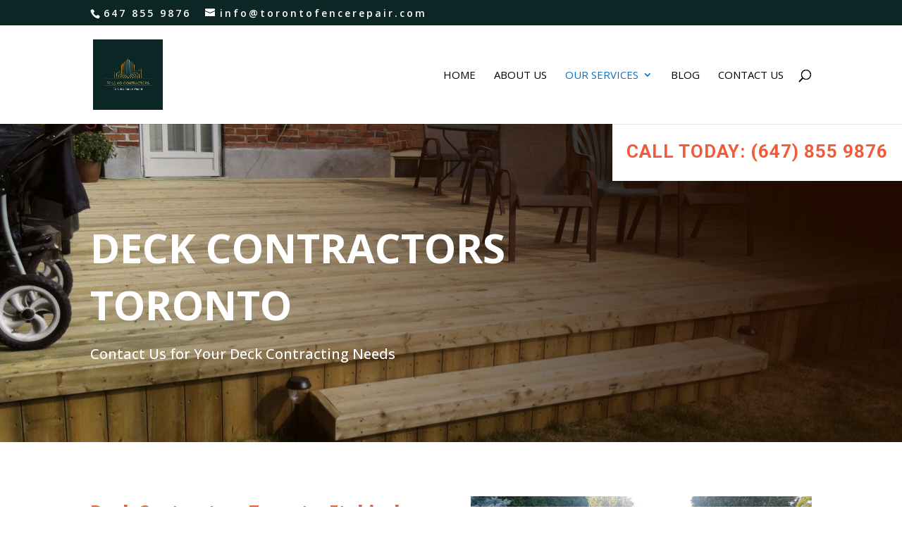

--- FILE ---
content_type: text/css
request_url: https://torontofencerepair.com/wp-content/et-cache/272/et-core-unified-tb-502-deferred-272.min.css?ver=1721393768
body_size: 384
content:
.et_pb_section_0_tb_footer.et_pb_section{padding-top:29px;padding-bottom:14px;background-color:#000000!important}.et_pb_blurb_0_tb_footer.et_pb_blurb .et_pb_module_header,.et_pb_blurb_0_tb_footer.et_pb_blurb .et_pb_module_header a,.et_pb_blurb_1_tb_footer.et_pb_blurb .et_pb_module_header,.et_pb_blurb_1_tb_footer.et_pb_blurb .et_pb_module_header a,.et_pb_blurb_2_tb_footer.et_pb_blurb .et_pb_module_header,.et_pb_blurb_2_tb_footer.et_pb_blurb .et_pb_module_header a,.et_pb_blurb_3_tb_footer.et_pb_blurb .et_pb_module_header,.et_pb_blurb_3_tb_footer.et_pb_blurb .et_pb_module_header a,.et_pb_blurb_4_tb_footer.et_pb_blurb .et_pb_module_header,.et_pb_blurb_4_tb_footer.et_pb_blurb .et_pb_module_header a{color:#FFFFFF!important}.et_pb_blurb_0_tb_footer .et-pb-icon,.et_pb_blurb_4_tb_footer .et-pb-icon{color:#ff5400;font-family:ETmodules!important;font-weight:400!important}.et_pb_blurb_1_tb_footer .et-pb-icon{font-size:28px;color:#ff5400;font-family:ETmodules!important;font-weight:400!important}.et_pb_blurb_2_tb_footer .et-pb-icon{font-size:28px;color:#0C71C3;font-family:ETmodules!important;font-weight:400!important}.et_pb_blurb_3_tb_footer .et-pb-icon{font-size:28px;color:#E02B20;font-family:ETmodules!important;font-weight:400!important}.et_pb_row_4,body #page-container .et-db #et-boc .et-l .et_pb_row_4.et_pb_row,body.et_pb_pagebuilder_layout.single #page-container #et-boc .et-l .et_pb_row_4.et_pb_row,body.et_pb_pagebuilder_layout.single.et_full_width_page #page-container #et-boc .et-l .et_pb_row_4.et_pb_row{width:70%}.et_pb_text_3{font-size:16px}.et_pb_section_4.et_pb_section{padding-top:20px;padding-right:0px;padding-bottom:20px;padding-left:0px;background-color:#0B2625!important}.et_pb_text_4{font-size:24px}.et_pb_text_4 h2{font-weight:800;font-size:24px;line-height:1.8em}.et_pb_text_4 h4,.et_pb_text_5 h4,.et_pb_blurb_4.et_pb_blurb .et_pb_module_header,.et_pb_blurb_4.et_pb_blurb .et_pb_module_header a,.et_pb_blurb_5.et_pb_blurb .et_pb_module_header,.et_pb_blurb_5.et_pb_blurb .et_pb_module_header a{font-weight:800;text-transform:uppercase;font-size:16px;letter-spacing:0.5px;line-height:1.7em}.et_pb_text_5 h2{font-weight:800;text-transform:uppercase;font-size:44px;letter-spacing:1px;line-height:1.8em}div.et_pb_section.et_pb_section_5{background-image:radial-gradient(circle at top right,#210b00 10%,rgba(33,25,21,0) 100%),url(https://torontofencerepair.com/wp-content/uploads/2020/03/IMG_1503-scaled.jpg)!important}.et_pb_section_5.et_pb_section{padding-top:100px;padding-bottom:100px}.et_pb_contact_form_0.et_pb_contact_form_container .input,.et_pb_contact_form_0.et_pb_contact_form_container .input::placeholder,.et_pb_contact_form_0.et_pb_contact_form_container .input[type=checkbox]+label,.et_pb_contact_form_0.et_pb_contact_form_container .input[type=radio]+label{font-family:'Open Sans',Helvetica,Arial,Lucida,sans-serif;font-size:16px;line-height:2em}.et_pb_contact_form_0.et_pb_contact_form_container .input::-webkit-input-placeholder{font-family:'Open Sans',Helvetica,Arial,Lucida,sans-serif;font-size:16px;line-height:2em}.et_pb_contact_form_0.et_pb_contact_form_container .input::-moz-placeholder{font-family:'Open Sans',Helvetica,Arial,Lucida,sans-serif;font-size:16px;line-height:2em}.et_pb_contact_form_0.et_pb_contact_form_container .input:-ms-input-placeholder{font-family:'Open Sans',Helvetica,Arial,Lucida,sans-serif;font-size:16px;line-height:2em}.et_pb_contact_form_0.et_pb_contact_form_container .input,.et_pb_contact_form_0.et_pb_contact_form_container .input[type="checkbox"]+label i,.et_pb_contact_form_0.et_pb_contact_form_container .input[type="radio"]+label i{border-width:2px;border-color:rgba(255,255,255,0.4)}body #page-container .et_pb_section .et_pb_contact_form_0.et_pb_contact_form_container.et_pb_module .et_pb_button{color:#ffffff!important;border-width:0px!important;border-radius:0px;letter-spacing:1px;font-size:16px;font-family:'Roboto',Helvetica,Arial,Lucida,sans-serif!important;font-weight:700!important;text-transform:uppercase!important}body #page-container .et_pb_section .et_pb_contact_form_0.et_pb_contact_form_container.et_pb_module .et_pb_button,body #page-container .et_pb_section .et_pb_contact_form_0.et_pb_contact_form_container.et_pb_module .et_pb_button:hover{padding:0.3em 1em!important}body #page-container .et_pb_section .et_pb_contact_form_0.et_pb_contact_form_container.et_pb_module .et_pb_button:before,body #page-container .et_pb_section .et_pb_contact_form_0.et_pb_contact_form_container.et_pb_module .et_pb_button:after{display:none!important}.et_pb_contact_form_0 .input,.et_pb_contact_form_0 .input[type="checkbox"]+label i,.et_pb_contact_form_0 .input[type="radio"]+label i{background-color:rgba(0,0,0,0)}.et_pb_contact_form_0 .input,.et_pb_contact_form_0 .input[type="checkbox"]+label,.et_pb_contact_form_0 .input[type="radio"]+label,.et_pb_contact_form_0 .input[type="checkbox"]:checked+label i:before,.et_pb_contact_form_0 .input::placeholder{color:#ffffff}.et_pb_contact_form_0 .input::-webkit-input-placeholder{color:#ffffff}.et_pb_contact_form_0 .input::-moz-placeholder{color:#ffffff}.et_pb_contact_form_0 .input::-ms-input-placeholder{color:#ffffff}.et_pb_contact_form_0 .input[type="radio"]:checked+label i:before{background-color:#ffffff}.et_pb_blurb_4.et_pb_blurb p,.et_pb_blurb_5.et_pb_blurb p{line-height:2em}.et_pb_blurb_4.et_pb_blurb,.et_pb_blurb_5.et_pb_blurb{font-family:'Open Sans',Helvetica,Arial,Lucida,sans-serif;line-height:2em}.et_pb_blurb_4 .et_pb_blurb_content,.et_pb_blurb_5 .et_pb_blurb_content{max-width:1100px}.et_pb_blurb_4 .et-pb-icon,.et_pb_blurb_5 .et-pb-icon{color:#ffffff;font-family:ETmodules!important;font-weight:400!important}@media only screen and (max-width:767px){.et_pb_text_4 h2,.et_pb_text_5 h2{font-size:18px}}